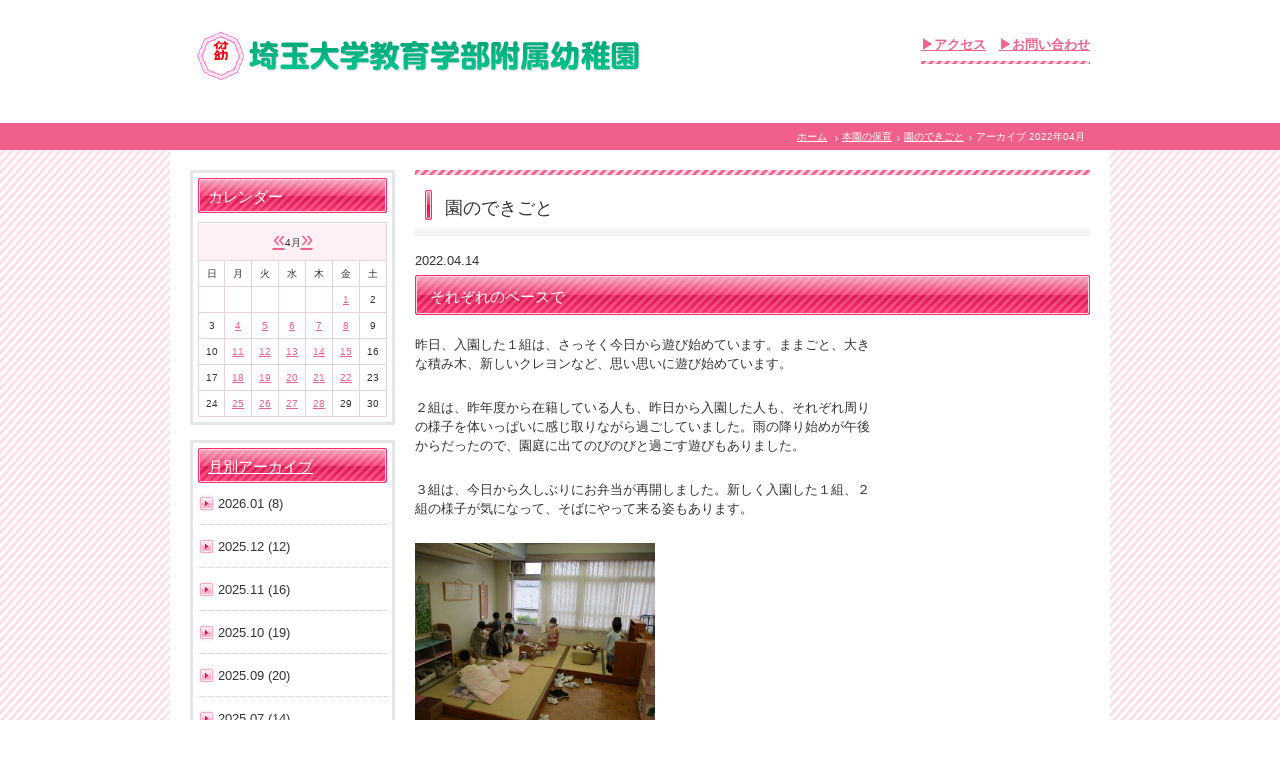

--- FILE ---
content_type: text/html;charset=UTF-8
request_url: http://www.kinder.edu.saitama-u.ac.jp/course/event/2022/04/page2/
body_size: 27650
content:
<!DOCTYPE html PUBLIC "-//W3C//DTD XHTML 1.0 Transitional//EN" "http://www.w3.org/TR/xhtml1/DTD/xhtml1-transitional.dtd">
<html xmlns="http://www.w3.org/1999/xhtml" xml:lang="ja" lang="ja">
<head>
<meta http-equiv="Content-Type" content="text/html; charset=UTF-8" />
<meta http-equiv="Content-Script-Type" content="text/javascript" />
<meta http-equiv="Content-Style-Type" content="text/css" />
<meta http-equiv="Cache-Control" content="no-cache" />
<meta http-equiv="Pragma" content="no-cache" />
<meta name="robots" content="INDEX,FOLLOW" />
<title>アーカイブ 2022年04月 | 園のできごと | 埼玉大学教育学部附属幼稚園</title>
<meta name="description" content="" />
<meta name="keywords" content="埼玉,埼玉大学.教育,幼稚園,附属,こども,入園" />
<link type="text/css" rel="stylesheet" href="../../../../../_templates/2column_type2_pink/css/style.css" />
<link type="text/css" rel="stylesheet" href="../../../../../_administrator/css/default/content_parts.css" />
<link href="../../../../../_administrator/css/lightbox.css" rel="stylesheet" type="text/css" media="screen" />
<script type="text/javascript" src="../../../../../_administrator/js/slibs.js"></script>
<script type="text/javascript" src="https://design.secure-cms.net/host/script/script5.js" integrity="sha384-wDZXZOZYlKSTi1fcGV6n7FzLHcpOG8wkYBRAFCA5PMT56QIw/r7/iyVfGcRim7TA" crossorigin="anonymous"></script>
<script type="text/javascript">jQuery.noConflict();</script>
<script type="text/javascript" src="../../../../../_administrator/js/common.js"></script>
<link href="../../../../../_administrator/css/lightbox_2.css" rel="stylesheet" type="text/css" media="screen" />
<link href="../../../../../_administrator/css/default/alert.css" rel="stylesheet" type="text/css" />
<link href="../../../../../_administrator/css/index.php?from=login" rel="stylesheet" type="text/css" />
<script type="text/javascript" defer="defer" async="async" src="../../../../../_administrator/js/llibs.js"></script>
<link href="../../../../../_templates/_modules/blog/css/blog-entry.css" rel="stylesheet" type="text/css" />
<link href="../../../../../_templates/_modules/blog/css/blog.css" rel="stylesheet" type="text/css" />
<link href="../../../../../_templates/_modules/blog_calendar/css/blog_calendar.css" rel="stylesheet" type="text/css" />
<link href="../../../../../_templates/_modules/blog_recent/css/blog_recent.css" rel="stylesheet" type="text/css" />
<link rel="shortcut icon" href="../../../../../favicon.ico?f=1768901342" type="image/vnd.microsoft.icon">
<link rel="icon" href="../../../../../favicon.ico?f=1768901342" type="image/vnd.microsoft.icon">
<link rel="alternate" type="application/rss+xml" title="園のできごと RSS 1.0" href="../../../../../course/event/feed/rss10/" />
<script>get_cookie_banner_settings();</script>
</head>
<body id="type2column">
<!-- ************************************************** id="header" [ ヘッダー ] ************************************************** -->
<div id="header">
<!-- class="wrapper" -->
<div class="wrapper clearfix  ">

<div class="box"><div class=" clearfix">
<div class="left">
<div id="logo">
<div><p><a href="../../../../../"><img src="../../../../../images/logo.png" width="450" height="68" alt="" /></a></p></div>
</div>

</div>
<div class="right">
<div>
<div><div>&nbsp;</div><h5><a href="../../../../../access/">▶アクセス</a>　<a href="../../../../../contact/">▶お問い合わせ</a></h5></div>
</div>
</div>
</div></div>
</div>
<!-- // class="wrapper" -->

</div>
<!-- ************************************************** // id="header" [ ヘッダー ] ************************************************** -->

<!-- id="topicpath" [ パンクズ ] -->
<div id="topicpath">
<ul>
<li id="topicpathFirst"><a href="../../../../../">ホーム</a></li>
<li><a href="../../../../../course/">本園の保育</a></li><li><a href="../../../../../course/event/">園のできごと</a></li><li>アーカイブ 2022年04月</li></ul>
</div>
<!-- // id="topicpath" [ パンクズ ] -->

<!-- ************************************************** id="container" [ コンテンツ領域 ]  ************************************************** -->
<div id="container" class="clearfix">

<!-- ************************************************** id="contents" [ コンテンツ領域02 ]  ************************************************** -->
<div id="contents">

<!-- id="center" -->
<div id="center">

<!-- id="upper" [ アッパーブロック（省略可能） ] -->
<div id="upper">
</div>
<!-- // id="upper" [ アッパーブロック（省略可能） ] -->

<!-- id="main" [ メインブロック（省略不可） ] -->
<div id="main">

<h1>園のできごと</h1>

<div class="entryBox">
<p class="topicDate" id="date-2022-04-14">2022.04.14</p>
<h2>それぞれのペースで</h2>

<div class="clearfix">
<div class="entryBody">
<div><p>昨日、入園した１組は、さっそく今日から遊び始めています。ままごと、大きな積み木、新しいクレヨンなど、思い思いに遊び始めています。</p>
<p>２組は、昨年度から在籍している人も、昨日から入園した人も、それぞれ周りの様子を体いっぱいに感じ取りながら過ごしていました。雨の降り始めが午後からだったので、園庭に出てのびのびと過ごす遊びもありました。</p>
<p>３組は、今日から久しぶりにお弁当が再開しました。新しく入園した１組、２組の様子が気になって、そばにやって来る姿もあります。</p>
<p><img src="../../../../../images/IMG_4681.jpg" width="240" height="180" alt="" />&nbsp;</p></div></div>
</div>

<div class="entryFooter">
<ul class="clearfix">
<li><a href="../../../../../course/event/2022/04/14097/">パーマリンク</a></li>
<li>by 埼玉大学教育学部附属幼稚園</li>
<li>at 15:25</li>
</ul>
</div>

</div><div class="entryBox">
<p class="topicDate" id="date-2022-04-13">2022.04.13</p>
<h2>入園式</h2>

<div class="clearfix">
<div class="entryBody">
<div>
<p>１組２０名と２組10名の新入園児を迎えました。汗ばむ陽気となる中、入園式を開くことができました。</p>
<p>すぐに遊びたい気持ちの人もたくさんいたようです。明日から、楽しく遊べる毎日を大切にしたいと思います。</p>
<p>入園おめでとうございます。</p>
<p><img src="../../../../../images/IMG_4676.JPG" width="240" height="180" alt="" /></p>
</div></div>
</div>

<div class="entryFooter">
<ul class="clearfix">
<li><a href="../../../../../course/event/2022/04/14096/">パーマリンク</a></li>
<li>by 埼玉大学教育学部附属幼稚園</li>
<li>at 14:45</li>
</ul>
</div>

</div><div class="entryBox">
<p class="topicDate" id="date-2022-04-12">2022.04.12</p>
<h2>ランドセルの１年生</h2>

<div class="clearfix">
<div class="entryBody">
<div><p>連日の暑さですが、汗をかきながらも、元気に走ったり、砂や土に触れたり、いろいろなごっこ遊びをしたりと、嬉しそうに過ごしています。気温と陽ざしのためか、今年は早くも、園庭のハナミズキが、よく咲いています。</p> <p>今日は、保育時間の後、３月に卒園したランドセル姿の小学１年生も、たくさん幼稚園に来てくれました。</p> <p>幼稚園時代とは、また違った表情でした。いつも幼稚園はみんなのことを応援しています。&nbsp;</p><p></p><p><img src="../../../../../images/IMG_4675.JPG" width="240" height="180" alt="" /></p></div></div>
</div>

<div class="entryFooter">
<ul class="clearfix">
<li><a href="../../../../../course/event/2022/04/14095/">パーマリンク</a></li>
<li>by 埼玉大学教育学部附属幼稚園</li>
<li>at 15:30</li>
</ul>
</div>

</div><div class="entryBox">
<p class="topicDate" id="date-2022-04-11">2022.04.11</p>
<h2>新しい環境の中で</h2>

<div class="clearfix">
<div class="entryBody">
<div><p>３組、２組に進級して２日目。それぞれ、どんなことをしようかと考えて過ごしているようです。</p>
<p>進級したら使おうと思っていた物や場所にどんどん触れていく人、じっくりと様子を見て思案している人、友達の遊びにヒントをもらって真似して始める人&hellip;、いろいろな姿があります。</p>
<p>新しい環境の中で、一人一人が感じていることを大切に見取りながら、過ごしていきたいと思います。</p>
<p><img src="../../../../../images/IMG_4666.jpg" width="240" height="180" alt="" /><img src="../../../../../images/IMG_4667.jpg" width="240" height="180" alt="" />&nbsp;</p></div></div>
</div>

<div class="entryFooter">
<ul class="clearfix">
<li><a href="../../../../../course/event/2022/04/14094/">パーマリンク</a></li>
<li>by 埼玉大学教育学部附属幼稚園</li>
<li>at 13:35</li>
</ul>
</div>

</div><div class="entryBox">
<p class="topicDate" id="date-2022-04-08">2022.04.08</p>
<h2>１学期始業式</h2>

<div class="clearfix">
<div class="entryBody">
<div><p>令和４年度の保育が始まりました。今日は、３組と進級した２組が登園し、始業式をしました。</p>
<p>それぞれ、ひとつ大きなクラスになったことの嬉しさを感じている様子があります。</p>
<p>ぽかぽかの陽気もあり、テラスや園庭でさっそく遊ぶ姿が見られ、とても嬉しく思います。</p>
<p><img src="../../../../../images/IMG_4662.JPG" width="240" height="180" alt="" /></p></div></div>
</div>

<div class="entryFooter">
<ul class="clearfix">
<li><a href="../../../../../course/event/2022/04/14093/">パーマリンク</a></li>
<li>by 埼玉大学教育学部附属幼稚園</li>
<li>at 16:15</li>
</ul>
</div>

</div><div class="entryBox">
<p class="topicDate" id="date-2022-04-07">2022.04.07</p>
<h2>何して　あそぼ</h2>

<div class="clearfix">
<div class="entryBody">
<div><p>園庭の草木に、いろいろな花が咲いています。葉も色々な形や大きさです。</p> <p></p> <p>花や葉を見つけると、何をして遊ぼうかとわくわくします。</p><p>明日から、１学期が始まります。</p> <p><img src="../../../../../images/IMG_4659.JPG" width="240" height="180" alt="" /><img src="../../../../../images/IMG_4660.JPG" width="240" height="180" alt="" /></p></div></div>
</div>

<div class="entryFooter">
<ul class="clearfix">
<li><a href="../../../../../course/event/2022/04/14092/">パーマリンク</a></li>
<li>by 埼玉大学教育学部附属幼稚園</li>
<li>at 14:25</li>
</ul>
</div>

</div><div class="entryBox">
<p class="topicDate" id="date-2022-04-06">2022.04.06</p>
<h2>新しいテラス</h2>

<div class="clearfix">
<div class="entryBody">
<div><p>春休みの期間を使って進めていたテラスの改修が、終わりました。耐久性のあるウッドデッキとなり、その分、保育室入る箇所の段差が解消されました。</p>
<p>テラスの改修に伴って、子どもたちの靴箱も新しいものになります。</p>
<p>これからも丁寧に、大切に、幼稚園で過ごしていきたいと思います。</p>
<p><img src="../../../../../images/IMG_4658.JPG" width="240" height="180" alt="" /></p></div></div>
</div>

<div class="entryFooter">
<ul class="clearfix">
<li><a href="../../../../../course/event/2022/04/14091/">パーマリンク</a></li>
<li>by 埼玉大学教育学部附属幼稚園</li>
<li>at 15:40</li>
</ul>
</div>

</div><div class="entryBox">
<p class="topicDate" id="date-2022-04-05">2022.04.05</p>
<h2>はじまりは　もうすぐ</h2>

<div class="clearfix">
<div class="entryBody">
<div><p>午前中は父母と教師の会（PTA）の監査が行われたり、新年度からの用品の配達や注文があったりと、この時期らしい幼稚園での活動が進んでいます。</p>
<p>数週間前に咲き誇っていたコブシは、新葉をつけています。子ども達が好きな色とりどりの花も、あちらこちらに咲いています。</p>
<p>あと３日で１学期の生活が始まります。幼稚園を開くことができること、子ども達が元気に登園してくれることを楽しみにしています。</p>
<p><img src="../../../../../images/IMG_4657.JPG" width="240" height="180" alt="" /></p></div></div>
</div>

<div class="entryFooter">
<ul class="clearfix">
<li><a href="../../../../../course/event/2022/04/14090/">パーマリンク</a></li>
<li>by 埼玉大学教育学部附属幼稚園</li>
<li>at 15:30</li>
</ul>
</div>

</div><div class="entryBox">
<p class="topicDate" id="date-2022-04-04">2022.04.04</p>
<h2>なまえ</h2>

<div class="clearfix">
<div class="entryBody">
<div><p>今日は、冬に戻ったかのような寒さと雨の一日でした。</p>
<p>進級や新入園にあたり、子どもたちを迎える準備の中では、いつも以上に子どもたちの名前を見たり、書いたりすることが多くあります。</p>
<p>一人一人の大切な名前を通して、もうすぐ始まる新しい年度の生活を楽しみにしているところです。</p>
<p><img src="../../../../../images/IMG_4656.JPG" width="240" height="180" alt="" /></p></div></div>
</div>

<div class="entryFooter">
<ul class="clearfix">
<li><a href="../../../../../course/event/2022/04/14089/">パーマリンク</a></li>
<li>by 埼玉大学教育学部附属幼稚園</li>
<li>at 15:25</li>
</ul>
</div>

</div><div class="entryBox">
<p class="topicDate" id="date-2022-04-01">2022.04.01</p>
<h2>令和４年度もよろしくお願いいたします</h2>

<div class="clearfix">
<div class="entryBody">
<div><p>昨夜からの雨で、いくぶん桜の花びらも散り始めましたが、だんだんと春の陽気が戻ってきました。</p>
<p>今日から、令和４年度が始まりました。幼稚園に関わる職員が集まり、今年の保育について確認することから始めました。</p>
<p>今年度もどうぞよろしくお願いいたします。</p>
<p><img src="../../../../../images/IMG_4655.JPG" width="240" height="180" alt="" />&nbsp;</p></div></div>
</div>

<div class="entryFooter">
<ul class="clearfix">
<li><a href="../../../../../course/event/2022/04/14088/">パーマリンク</a></li>
<li>by 埼玉大学教育学部附属幼稚園</li>
<li>at 16:30</li>
</ul>
</div>

</div>
<div class="textC"><a href="../../../../../course/event/2022/03/">&laquo; 2022年03月</a> | <a href="../../../../../course/event/">main</a> | <a href="../../../../../course/event/2022/05/">2022年05月 &raquo;</a></div>
</div>
<!-- // id="main" -->

<!-- id="bottom" -->
<div id="bottom">
</div>
<!-- // id="bottom" -->

</div>
<!-- // id="center" -->

<!-- id="opt -->
<div id="opt">
<div id="optTop">
<div id="optBottom" class="clearfix">

<!-- id="opt1" -->
<div id="opt1">
</div>
<!-- // id="opt1" -->

<!-- id="opt2" -->
<div id="opt2">
</div>
<!-- // id="opt2" -->
</div>
</div>
</div>
<!-- // id="opt" -->

</div>
<!-- ************************************************** // id="contents" [ コンテンツ領域02 ]  ************************************************** -->

<!-- ************************************************** id="side" [ サイドブロック ]  ************************************************** -->
<div id="side" class="  CMS_BLOCK_BOX CMS_BLOCK_NAME_RIGHT">

<div class="subBox" id="calenderBox">
<div class="subBoxTop">
<div class="subBoxBottom">
<h3>カレンダー</h3>
<table width="100%" class="calendar">

<tr><th align="center" colspan="7"><span class="prev"><a href="../../../../../course/event/2022/03/" title="">&laquo;</a></span>4月<span class="next"><a href="../../../../../course/event/2022/05/" title="">&raquo;</a></span>
</th></tr>
<tr class="week-label">
<td class="sun">日</td>
<td class="wday">月</td>
<td class="wday">火</td>
<td class="wday">水</td>
<td class="wday">木</td>
<td class="wday">金</td>
<td class="sat">土</td>
</tr>

<tr><td>&nbsp;</td><td>&nbsp;</td><td>&nbsp;</td><td>&nbsp;</td><td>&nbsp;</td><td class="weekday"><a href="../../../../../course/event/2022/04/page2/#date-2022-04-01">1</a></td>
<td class="sat">2</td>
</tr>
<tr><td class="sun">3</td>
<td class="weekday"><a href="../../../../../course/event/2022/04/page2/#date-2022-04-04">4</a></td>
<td class="weekday"><a href="../../../../../course/event/2022/04/page2/#date-2022-04-05">5</a></td>
<td class="weekday"><a href="../../../../../course/event/2022/04/page2/#date-2022-04-06">6</a></td>
<td class="weekday"><a href="../../../../../course/event/2022/04/page2/#date-2022-04-07">7</a></td>
<td class="weekday"><a href="../../../../../course/event/2022/04/page2/#date-2022-04-08">8</a></td>
<td class="sat">9</td>
</tr>
<tr><td class="sun">10</td>
<td class="weekday"><a href="../../../../../course/event/2022/04/page2/#date-2022-04-11">11</a></td>
<td class="weekday"><a href="../../../../../course/event/2022/04/page2/#date-2022-04-12">12</a></td>
<td class="weekday"><a href="../../../../../course/event/2022/04/page2/#date-2022-04-13">13</a></td>
<td class="weekday"><a href="../../../../../course/event/2022/04/page2/#date-2022-04-14">14</a></td>
<td class="weekday"><a href="../../../../../course/event/2022/04/#date-2022-04-15">15</a></td>
<td class="sat">16</td>
</tr>
<tr><td class="sun">17</td>
<td class="weekday"><a href="../../../../../course/event/2022/04/#date-2022-04-18">18</a></td>
<td class="weekday"><a href="../../../../../course/event/2022/04/#date-2022-04-19">19</a></td>
<td class="weekday"><a href="../../../../../course/event/2022/04/#date-2022-04-20">20</a></td>
<td class="weekday"><a href="../../../../../course/event/2022/04/#date-2022-04-21">21</a></td>
<td class="weekday"><a href="../../../../../course/event/2022/04/#date-2022-04-22">22</a></td>
<td class="sat">23</td>
</tr>
<tr><td class="sun">24</td>
<td class="weekday"><a href="../../../../../course/event/2022/04/#date-2022-04-25">25</a></td>
<td class="weekday"><a href="../../../../../course/event/2022/04/#date-2022-04-26">26</a></td>
<td class="weekday"><a href="../../../../../course/event/2022/04/#date-2022-04-27">27</a></td>
<td class="weekday"><a href="../../../../../course/event/2022/04/#date-2022-04-28">28</a></td>
<td class="weekday holiday">29</td>
<td class="sat">30</td>
</tr>
</table>
</div>
</div>
</div>

<div class="subBox">
<div class="subBoxTop">
<div class="subBoxBottom">
<h3><a href="../../../../../course/event/archives">月別アーカイブ</a></h3>
<ul>
<li><a href="../../../../../course/event/2026/01/">2026.01 (8)</a></li><li><a href="../../../../../course/event/2025/12/">2025.12 (12)</a></li><li><a href="../../../../../course/event/2025/11/">2025.11 (16)</a></li><li><a href="../../../../../course/event/2025/10/">2025.10 (19)</a></li><li><a href="../../../../../course/event/2025/09/">2025.09 (20)</a></li><li><a href="../../../../../course/event/2025/07/">2025.07 (14)</a></li><li><a href="../../../../../course/event/2025/06/">2025.06 (20)</a></li><li><a href="../../../../../course/event/2025/05/">2025.05 (20)</a></li><li><a href="../../../../../course/event/2025/04/">2025.04 (17)</a></li><li><a href="../../../../../course/event/2025/03/">2025.03 (14)</a></li><li><a href="../../../../../course/event/2025/02/">2025.02 (18)</a></li><li><a href="../../../../../course/event/2025/01/">2025.01 (17)</a></li><li><a href="../../../../../course/event/2024/12/">2024.12 (12)</a></li><li><a href="../../../../../course/event/2024/11/">2024.11 (18)</a></li><li><a href="../../../../../course/event/2024/10/">2024.10 (21)</a></li><li><a href="../../../../../course/event/2024/09/">2024.09 (19)</a></li><li><a href="../../../../../course/event/2024/08/">2024.08 (1)</a></li><li><a href="../../../../../course/event/2024/07/">2024.07 (15)</a></li><li><a href="../../../../../course/event/2024/06/">2024.06 (19)</a></li><li><a href="../../../../../course/event/2024/05/">2024.05 (21)</a></li><li><a href="../../../../../course/event/2024/04/">2024.04 (17)</a></li><li><a href="../../../../../course/event/2024/03/">2024.03 (15)</a></li><li><a href="../../../../../course/event/2024/02/">2024.02 (19)</a></li><li><a href="../../../../../course/event/2024/01/">2024.01 (17)</a></li><li><a href="../../../../../course/event/2023/12/">2023.12 (11)</a></li><li><a href="../../../../../course/event/2023/11/">2023.11 (18)</a></li><li><a href="../../../../../course/event/2023/10/">2023.10 (21)</a></li><li><a href="../../../../../course/event/2023/09/">2023.09 (20)</a></li><li><a href="../../../../../course/event/2023/08/">2023.08 (1)</a></li><li><a href="../../../../../course/event/2023/07/">2023.07 (15)</a></li><li><a href="../../../../../course/event/2023/06/">2023.06 (21)</a></li><li><a href="../../../../../course/event/2023/05/">2023.05 (20)</a></li><li><a href="../../../../../course/event/2023/04/">2023.04 (20)</a></li><li><a href="../../../../../course/event/2023/03/">2023.03 (20)</a></li><li><a href="../../../../../course/event/2023/02/">2023.02 (19)</a></li><li><a href="../../../../../course/event/2023/01/">2023.01 (19)</a></li><li><a href="../../../../../course/event/2022/12/">2022.12 (12)</a></li><li><a href="../../../../../course/event/2022/11/">2022.11 (19)</a></li><li><a href="../../../../../course/event/2022/10/">2022.10 (20)</a></li><li><a href="../../../../../course/event/2022/09/">2022.09 (20)</a></li><li><a href="../../../../../course/event/2022/08/">2022.08 (5)</a></li><li><a href="../../../../../course/event/2022/07/">2022.07 (18)</a></li><li><a href="../../../../../course/event/2022/06/">2022.06 (22)</a></li><li><a href="../../../../../course/event/2022/05/">2022.05 (19)</a></li><li><a href="../../../../../course/event/2022/04/">2022.04 (20)</a></li><li><a href="../../../../../course/event/2022/03/">2022.03 (22)</a></li><li><a href="../../../../../course/event/2022/02/">2022.02 (17)</a></li><li><a href="../../../../../course/event/2022/01/">2022.01 (17)</a></li><li><a href="../../../../../course/event/2021/12/">2021.12 (11)</a></li><li><a href="../../../../../course/event/2021/11/">2021.11 (20)</a></li><li><a href="../../../../../course/event/2021/10/">2021.10 (21)</a></li><li><a href="../../../../../course/event/2021/09/">2021.09 (20)</a></li><li><a href="../../../../../course/event/2021/08/">2021.08 (7)</a></li><li><a href="../../../../../course/event/2021/07/">2021.07 (19)</a></li><li><a href="../../../../../course/event/2021/06/">2021.06 (22)</a></li><li><a href="../../../../../course/event/2021/05/">2021.05 (17)</a></li><li><a href="../../../../../course/event/2021/04/">2021.04 (21)</a></li><li><a href="../../../../../course/event/2021/03/">2021.03 (5)</a></li><li><a href="../../../../../course/event/2021/02/">2021.02 (2)</a></li><li><a href="../../../../../course/event/2021/01/">2021.01 (2)</a></li><li><a href="../../../../../course/event/2020/12/">2020.12 (2)</a></li><li><a href="../../../../../course/event/2020/11/">2020.11 (3)</a></li><li><a href="../../../../../course/event/2020/10/">2020.10 (3)</a></li><li><a href="../../../../../course/event/2020/09/">2020.09 (4)</a></li><li><a href="../../../../../course/event/2020/08/">2020.08 (1)</a></li><li><a href="../../../../../course/event/2020/07/">2020.07 (2)</a></li><li><a href="../../../../../course/event/2020/06/">2020.06 (4)</a></li><li><a href="../../../../../course/event/2020/04/">2020.04 (1)</a></li><li><a href="../../../../../course/event/2018/03/">2018.03 (1)</a></li><li><a href="../../../../../course/event/2017/03/">2017.03 (1)</a></li><li><a href="../../../../../course/event/2016/03/">2016.03 (1)</a></li><li><a href="../../../../../course/event/2015/03/">2015.03 (1)</a></li><li><a href="../../../../../course/event/2014/03/">2014.03 (1)</a></li></ul>
</div>
</div>
</div>

<div class="subBox">
<div class="subBoxTop">
<div class="subBoxBottom">
<h3>カテゴリー一覧</h3>
<ul>
<li><a href="../../../../../course/event/category/28469/">壁面装飾 (5)</a></li></ul>
</div>
</div>
</div>

<div class="subBox">
<div class="subBoxTop">
<div class="subBoxBottom">
<h3>最近のエントリー</h3>
<ul>
<li><a href="../../../../../course/event/2026/01/14848/">保育参加（３組）</a></li><li><a href="../../../../../course/event/2026/01/14847/">小学生と久しぶりに</a></li><li><a href="../../../../../course/event/2026/01/14846/">冬の味覚</a></li><li><a href="../../../../../course/event/2026/01/14845/">お正月にちなんだ遊び</a></li><li><a href="../../../../../course/event/2026/01/14844/">こども会（新年）</a></li><li><a href="../../../../../course/event/2026/01/14843/">寄り合って</a></li><li><a href="../../../../../course/event/2026/01/14842/">冬のたのしみ</a></li><li><a href="../../../../../course/event/2026/01/14841/">本年もどうぞよろしくお願いいたします</a></li><li><a href="../../../../../course/event/2025/12/14840/">12月のこども会</a></li><li><a href="../../../../../course/event/2025/12/14839/">季節の話題</a></li></ul>
</div>
</div>
</div>

<div class="subBox">
<div class="subBoxTop">
<div class="subBoxBottom">
<h3>フィード</h3>
<ul>
<li><a href="../../../../../course/event/feed/rss10/">RSS</a></li>
</ul>
</div>
</div>
</div>


</div>
<!-- ************************************************** // id="side" [ サイドブロック ]  ************************************************** -->

</div>
<!-- ************************************************** // id="container" [ コンテンツ領域 ]  ************************************************** -->

<!-- ************************************************** id="footer"[ フッターブロック ]  ************************************************** -->
<div id="footer">
<div class="pageTop"><a href="#"><img src="../../../../../_templates/2column_type2_pink/images/common/bu_pagetop.gif" width="90" height="16" alt="ページの先頭へ" /></a></div>
<div id="footerBox" class="clearfix  ">


<div class="footerNavi">
<ul class="clearfix"><!--
--><li>
<a class="menu" href="../../../../../guide/" target="_self">附属幼稚園の紹介</a></li><li>
<a class="menu menu-selected" href="../../../../../course/" target="_self">本園の保育</a></li><li>
<a class="menu" href="../../../../../surroundings/" target="_self">幼稚園の環境</a></li><li>
<a class="menu" href="../../../../../admission/" target="_self">入園をお考えの方へ</a></li><li>
<a class="menu" href="../../../../../message/" target="_self">そつえんしたみなさんへ</a></li><li>
<a class="menu" href="../../../../../topics/" target="_self">お知らせ</a></li><li>
<a class="menu" href="../../../../../rink/" target="_self">リンク</a></li><!--
--></ul>
</div><address><span>Copyright (C) 埼玉大学教育学部附属幼稚園 All Rights Reserved.</span></address>

</div>
</div>
<!-- ************************************************** // id="footer"[ フッターブロック ]  ************************************************** -->

<div id="published" style="display:none">&nbsp;</div></body>
</html>


--- FILE ---
content_type: text/html; charset=UTF-8
request_url: http://www.kinder.edu.saitama-u.ac.jp/index.php?a=free_page/get_cookie_policy_setting/
body_size: 1534
content:
[{"site_path":"","cms_rev_no":"-1","site_title":"\u57fc\u7389\u5927\u5b66\u6559\u80b2\u5b66\u90e8\u9644\u5c5e\u5e7c\u7a1a\u5712","description":"","keyword":"\u57fc\u7389,\u57fc\u7389\u5927\u5b66.\u6559\u80b2,\u5e7c\u7a1a\u5712,\u9644\u5c5e,\u3053\u3069\u3082,\u5165\u5712","site_mail":"takesawa-naoto@crossface.co.jp","copyright":"Copyright (C) \u57fc\u7389\u5927\u5b66\u6559\u80b2\u5b66\u90e8\u9644\u5c5e\u5e7c\u7a1a\u5712 All Rights Reserved.","cms_language":"ja","cookie_consent_popup_flag":"0","cookie_consent_message":"","site_close_image":"","site_close_message":"","site_auto_backup":"0","site_auto_backup_limit":"4","tellink":"0","site_jquery_ver":"","site_jqueryui_ver":"","site_bootstrap_ver":"","site_jquery_autoloading":"1","_path":"","rev_no":"-1","_title":"\u57fc\u7389\u5927\u5b66\u6559\u80b2\u5b66\u90e8\u9644\u5c5e\u5e7c\u7a1a\u5712","ription":"","ord":"\u57fc\u7389,\u57fc\u7389\u5927\u5b66.\u6559\u80b2,\u5e7c\u7a1a\u5712,\u9644\u5c5e,\u3053\u3069\u3082,\u5165\u5712","_mail":"takesawa-naoto@crossface.co.jp","right":"Copyright (C) \u57fc\u7389\u5927\u5b66\u6559\u80b2\u5b66\u90e8\u9644\u5c5e\u5e7c\u7a1a\u5712 All Rights Reserved.","language":"ja","ie_consent_popup_flag":"0","ie_consent_message":"","_close_image":"","_close_message":"","_auto_backup":"0","_auto_backup_limit":"4","ink":"0","_jquery_ver":"","_jqueryui_ver":"","_bootstrap_ver":"","_jquery_autoloading":"1"}]

--- FILE ---
content_type: text/css
request_url: http://www.kinder.edu.saitama-u.ac.jp/_templates/2column_type2_pink/css/style.css
body_size: 180
content:
@charset "utf-8";

@import url("reset.css");
@import url("base.css");
@import url("parts.css");
@import url("menu.css");
@import url("ec.css");
@import url("editor.css");

--- FILE ---
content_type: text/css
request_url: http://www.kinder.edu.saitama-u.ac.jp/_templates/2column_type2_pink/css/base.css
body_size: 26068
content:
@charset "utf-8";

/* ---------------------------------------------------------------------------------------- 

	1-1.Yahoo UI Library Fonts CSS
	http://developer.yahoo.com/yui/fonts/
	*Copyright (c) 2006, Yahoo! Inc. All rights reserved.
	*http://developer.yahoo.com/yui/license.txt

	Font-size Adjustment
	
	77% = 10px	|	122% = 16px	|	167% = 22px	
	85% = 11px	|	129% = 17px	|	174% = 23px
	92% = 12px	|	136% = 18px	|	182% = 24px
	100% = 13px	|	144% = 19px	|	189% = 25px
	107% = 14px	|	152% = 20px	|	197% = 26px
	114% = 15px	|	159% = 21px	|

---------------------------------------------------------------------------------------- */

body {
	background: url(../images/common/body_bg.jpg) repeat 0 0;
	font-size: 13px; /* モダンブラウザ向け */
	*font-size: small; /* IE 7向け */
	*font: x-small; /* IE 6以下 */
	color: #333;
	font-family: Verdana, "ＭＳ Ｐゴシック", "ヒラギノ角ゴ Pro W3", Arial, Helvetica, sans-serif;
}

.wrapper {
	overflow: hidden;
	margin: 0 auto;
	width: 900px;
}

 
/* id="header" [ヘッダー]
---------------------------------------------------------------------------------------- */  

#header {
	padding: 20px 0 0;
	background: #fff url(../images/common/header_bg.jpg) repeat-x left bottom;
}

#logo {
	padding: 0 0 10px;
	font-size: 152%;
}

#logo p {
	margin: 0;
}

#logo a {
	color: #333;
	text-decoration: none;
}

#siteDesc {
	font-size: 77%;
}


/* 検索ボックス
-------------------------------------------- */

.searchBox {
	width: 280px;
	margin-bottom: 20px;
	padding-top: 25px;
}

input.searchText {
	float: left;
	width: 191px !important;
	width /**/: 203px;
	height: 25px !important;
	height /**/: 32px;
	margin: 2px 4px 0 0;
	padding: 5px 5px 0;
	border: 1px solid #eaeaea;
	color: #333;
	vertical-align: middle;
}

#opt2 input.searchText {
	width: 157px !important;
	width /**/: 169px;
}

.buForm {
	overflow: hidden;
	cursor: pointer;
	float: left;
	width: 72px;
	height : 36px;
	background: url(../images/common/bu_search.jpg) no-repeat left top;
	border: none;
	vertical-align: middle;
}


/* id="container" [コンテンツ]
---------------------------------------------------------------------------------------- */

#container {
	width: 900px !important;
	width /**/: 940px;
	margin: 0 auto;
	padding: 20px;
	background: #fff;
}


/* id="contents" [コンテンツ]
---------------------------------------------------------------------------------------- */

#contents {
	float: right;
	width: 675px;
}


/* id="main" [コンテンツのセンター内の中部]
---------------------------------------------------------------------------------------- */

#main {
	margin: 0 0 25px;
	background: #fff;
}


/* font
-------------------------------------------- */

a {
	color: #ec638c;
}

a:hover {
	color: #ff9900;
}

p {
	margin: 0 0 25px;
	line-height: 1.5;
}


/* h[x}
-------------------------------------------- */

h1 {
	height: 40px !important;
	height /**/: 66px;
	margin: 0 0 15px;
	padding: 26px 0 0 30px;
	background: url(../images/common/h1_bg.jpg) no-repeat 0 0;
	font-size: 136%;
}

h2 {
	margin: 0 0 15px;
	padding: 13px 15px;
	background: url(../images/common/h2_bg.jpg) no-repeat 0 0;
	color: #fff;
	font-size: 114%;
}

#header h2 {
	background: url(../images/common/h2_header_bg.jpg) no-repeat 0 0;
}

#footer h2 {
	background: url(../images/common/h2_footer_bg.jpg) no-repeat 0 0;
}

#side .subBox h2,
#right .subBox h2 {
	margin: 0 0 5px;
	padding: 10px;
	background: url(../images/side/h2_side_bg.jpg) no-repeat 0 0;
	color: #333;
}

#opt1 h2 {
	margin: 0 0 10px;
	padding: 10px;
	background: url(../images/common/h2_opt1_bg.jpg) no-repeat 0 0;
	color: #fff;
}

#opt2 h2 {
	margin: 0 0 10px;
	padding: 10px;
	background: url(../images/common/h2_opt2_bg.jpg) no-repeat 0 0;
	color: #fff;
}

h2 a { color: #fff;}

h2 a:hover { color: #ff9900;}

h3 {
	margin: 0 0 15px;
	padding: 13px 15px;
	background: url(../images/common/h3_bg.jpg) no-repeat 0 0;
	font-size: 114%;
}

#header h3 {
	background: url(../images/common/h3_header_bg.jpg) no-repeat 0 0;
}

#footer h3 {
	background: url(../images/common/h3_footer_bg.jpg) no-repeat 0 0;
}

#side .subBox h3 {
	margin: 0 0 5px;
	padding: 10px;
	background: url(../images/side/h3_side_bg.jpg) no-repeat 0 0;
	color: #fff;
}

#opt1 h3 {
	margin: 0 0 10px;
	padding: 10px;
	background: url(../images/common/h3_opt1_bg.jpg) no-repeat 0 0;
}

#opt2 h3 {
	margin: 0 0 10px;
	padding: 10px;
	background: url(../images/common/h3_opt2_bg.jpg) no-repeat 0 0;
}

#side .subBox h3 a {
	color: #fff;
}

#side .subBox h3 a:hover {
	text-decoration: none;
	color: #fff;
}

h4 {
	margin: 0 0 15px;
	padding: 5px 0 5px 15px;
	background: url(../images/common/h4_bg.gif) repeat-y left top;
	line-height: 1.5;
	font-weight: bold;
}

h5 {
	margin: 0 0 15px;
	padding: 0 0 10px;
	background: url(../images/common/h5_bg.gif) repeat-x left bottom;
	line-height: 1.5;
	font-weight: bold;
}

h6 {
	margin: 0 0 15px;
	padding: 0 0 10px;
	background: url(../images/common/h6_bg.gif) no-repeat left bottom;
	line-height: 1.5;
	font-weight: bold;
}


/* ul
-------------------------------------------- */

ul, ol {
	margin: 0 0 25px;
}

ul li {
	padding: 0 0 0 15px;
	background: url(../images/common/arrow01.jpg) no-repeat 0 5px;
}

li {
	line-height: 1.5;
}


/* float
-------------------------------------------- */

.left { float: left;}
.right { float: right;}


/* text
-------------------------------------------- */

.textC { text-align: center;}
.textR { text-align: right;}


/* margin
-------------------------------------------- */

.marB5 { margin-bottom: 5px !important;}
.marB15 { margin-bottom: 15px !important;}


/* パンクズ
-------------------------------------------- */

#topicpath {
	background: #f1608d;
	font-size: 77%;
	text-align: right;
}

#topicpath ul {
	width: 900px;
	margin: 0 auto;
	padding: 8px 0;
}

#topicpath ul li {
	display: inline;
	padding: 0 5px 0 7px;
	background: url(../images/common/topicpath_li.gif) no-repeat left 5px;
	line-height: 1;
	color: #fff;
}

#topicpath ul li#topicpathFirst {
	background: none;
}

#topicpath ul li a {
	color: #fff;
}

#topicpath ul li div {
	display: inline;
}


/* box
-------------------------------------------- */

.box { overflow: hidden; margin: 0 0 25px;}

.box100 { width: 100px;}
.box200 { width: 200px;}
.box215 { width: 215px;}
.box280 { width: 280px;}
.box460 { width: 460px;}
.box500 { width: 500px;}
.box550 { width: 550px;}
.box600 { width: 600px;}


/* お問い合わせ
-------------------------------------------- */

.mailform {
	margin-bottom: 25px;
}

#mailForm {
	margin-top: 15px;
}

#mailForm table tr td input,
#mailForm table tr td textarea {
	margin-bottom: 5px;
	padding: 5px;
	border: 1px solid #ccc;
	color: #333;
	vertical-align: middle;
}

.errorMessage { margin-top: 5px; color: #ff0000;}

.buBox { text-align: center;}

.buBox img,
.buBox input {
	vertical-align: bottom;
}

.buBox img {
	cursor: pointer;
}

.infoMessage { color: #999;}

.formConfiBu {
	height : 56px;
	width: 138px;
	padding: 56px 0 0 0;
	border: none;
	background: url(../images/common/bu_confi.jpg) no-repeat 0 0;
	cursor: pointer;
}

.formConfirm .pageLink ul {
	margin: 0 auto;
    width: 290px;
}

.formConfirm .pageLink ul li.returnBu {
	float: left;	
	padding-top: 20px;
}

.returnBu a {
	overflow: hidden;
	display: block;
	height: 0 !important;
	height /**/: 36px;
	width: 72px;
	padding: 36px 0 0 0;
	background: url(../images/common/bu_prev.jpg) no-repeat 0 0;
}
.formSendBu {
	height : 56px;
	width: 138px;
	padding: 56px 0 0 0;
	border: none;
	background: url(../images/common/bu_send.jpg) no-repeat 0 0;
	cursor: pointer;
}


/* ブログ　ページ
-------------------------------------------- */

.boxBlog { margin: 0 0 30px;}


/* エントリーヘッダー
-------------------------------------------- */

p.topicDate {
	margin: 0 0 5px;
}

.entryBody {
	float: left;
	width: 460px;
	margin-bottom: 25px;
}


/* エントリーカテゴリー
-------------------------------------------- */

.entryCategory {
	float: right;
	width: 178px !important;
	width /**/: 200px;
	margin-bottom: 25px;
	padding: 10px;
	border: 3px solid #e6e6e6;
}

.entryCategory ul {
	margin: 0;
}

.entryCategory ul li {
	margin-bottom: 10px;
	padding: 0;
	background: url(../images/common/line_bot.gif) repeat-x left bottom;
}

.entryCategory ul li a {
	display: block;
	width: 158px !important;
	width /**/: 178px;
	margin: 0 0 10px;
	padding: 0 0 5px 20px;
	background: url(../images/common/arrow02.jpg) no-repeat 0 1px;
	line-height: 1.5;
	text-decoration: none;
}


/* エントリーフッター
-------------------------------------------- */

.entryFooter ul {
	border-top: 1px solid #e6e6e6;
	border-bottom: 1px solid #e6e6e6;
	border-left: 1px solid #e6e6e6;
}

.entryFooter ul li {
	float: left;
	padding: 10px 15px;
	background: none;
	border-right: 1px solid #e6e6e6;
}

.entryFooter ul li a {
	text-decoration: none;
}


/* トラックバック
-------------------------------------------- */

.trackUrl input {
	width: 390px !important;
	width /**/: 400px;
	padding: 5px;
	border: 1px solid #eaeaea;
	color: #333;
	vertical-align: middle;
}

.commentBox h5 {
	margin: 0 0 5px;
	padding: 0;
	background: none;
}


/* コメント
-------------------------------------------- */

.commentBox {
	margin-bottom: 20px;
}

.commentTop {
	background: #e6e6e6 url(../images/blog/comment_top.jpg) no-repeat left top;
}

.commentBottom {
	background: url(../images/blog/comment_bottom.jpg) no-repeat left bottom;
	padding: 20px;
}

.commentBottom p { margin: 0;}

.commentUser {
	padding: 10px 0 0 25px;
	background: url(../images/blog/comment_user.jpg) no-repeat 10px top;
}

.commentUser ul {
	margin: 0;
}

.commentUser ul li {
	margin: 0;
	padding-right: 20px;
	float: left;
}


/* コメントフォーム

-------------------------------------------- */

.commentForm table tr td {
}

.commentForm table tr td input,
.commentForm table tr td textarea {
	width: 390px !important;
	width /**/: 400px;
	padding: 5px;
	border: 1px solid #eaeaea;
	color: #333;
}


/* ブログ　アーカイブ
-------------------------------------------- */

.blogArchiveList dt {
	line-height: 1.5;
}

.blogArchiveList dd {
	margin: -1.5em 0 10px 0;
	padding: 0 0 10px 7em;
	background: url(../images/common/line_bot.gif) repeat-x left bottom;
	line-height: 1.5;
}

.blogArchiveList dd a {
	padding-left: 20px;
	background: url(../images/common/arrow02.jpg) no-repeat 0 -1px;
	text-decoration: none;
}


/* アルバム
-------------------------------------------- */

#sl0base { background: #e6e6e6 !important;}
#sl0slider { background: #1d1d1d !important;}


/* トピックス　モジュール
-------------------------------------------- */

.topicsBox { margin: 0 0 30px;}


/* 営業カレンダーモジュール
-------------------------------------------- */

#businessCalendar h2 {
	margin-bottom: 5px;
}

#businessCalendar table { margin: 0 0 10px;}

#businessCalendar table th,
#businessCalendar table td {
	padding: 5px 0;
	text-align: center;
	font-size: 77%;
}

#businessCalendar table td.closed {
	background-color: #d3d3d3;
	color: #fff;
}

#businessCalendar .info {
	margin-bottom: 5px;
}


/* table
-------------------------------------------- */

table {
	width: 100%;
	margin-bottom: 20px;
	border-top: 1px solid #edd1d9;
	border-left: 1px solid #edd1d9;
}

table th,
table td {
	padding: 10px;
	border-right: 1px solid #edd1d9;
	border-bottom: 1px solid #edd1d9;
	vertical-align: top;
	line-height: 1.5;
}

table th {
	background: url(../images/common/th_bg.gif) no-repeat 0 0;
	font-weight: normal;
}


/* よくある質問
-------------------------------------------- */

.qaList {
	margin-bottom: 20px;
	padding: 10px;
	border: 2px solid #edd1d9;
}

.qaList dl dt {
	background: url(../images/common/line_bot.gif) repeat-x left bottom;
}

.qaList dl dt span {
	display: block;
	width: 613px !important;
	width /**/: 651px;
	margin: 0 0 10px;
	padding: 5px 0 12px 38px;
	background: url(../images/common/faq_q.jpg) no-repeat 5px 0;
	line-height: 1.5;
}

.qaList dl dd {
	margin: 0;
	padding: 5px 0 5px 38px;
	background: url(../images/common/faq_a.jpg) no-repeat 5px 0;
	line-height: 1.5;
}


/* リンクと説明
-------------------------------------------- */

.explanList {
	margin-bottom: 20px;
	padding: 10px;
	border: 2px solid #edd1d9;
}

.explanList dl dt {
	background: url(../images/common/line_bot.gif) repeat-x left bottom;
}

.explanList dl dt a {
	display: block;
	width: 613px !important;
	width /**/: 651px;
	margin: 0 0 10px;
	padding: 2px 0 10px 20px;
	background: url(../images/common/arrow02.jpg) no-repeat 0 3px;
	line-height: 1.5;
	text-decoration: none;
}

.explanList dl dd {
	line-height: 1.5;
}


/* 画像3列
-------------------------------------------- */

.photoList div.box215 {
	float: left;
	margin: 0 15px 0 0;
}

.photoList div.photoLiLast{
	margin: 0;
}

.photoList img {
	margin: 0 0 10px;
}


/* id="opt"
---------------------------------------------------------------------------------------- */

#opt {
	margin-top: 15px;
	background: url(../images/top/opt_middle.jpg) repeat-y 0 0;
}

#optTop {
	background: url(../images/top/opt_top.jpg) no-repeat 0 0;
}

#optBottom {
	padding: 10px;
	background: url(../images/top/opt_bottom.jpg) no-repeat 0 bottom;
}


/* id="opt1" [コンテンツのセンター内の下部]
---------------------------------------------------------------------------------------- */

#opt1 {
	float: left;
	width: 390px;
}


/* トピックス　モジュール
-------------------------------------------- */

.newsBox {
	margin-bottom: 25px;
}

#opt1 .newsBox,
#opt2 .newsBox {
	margin-bottom: 15px;
}

#opt1 .newsBox h2,
#opt2 .newsBox h2 {
	padding: 0;
	background: none;
}

#opt1 .eventDigest h3 {
	background: url(../images/common/h2_opt1_bg.jpg) no-repeat 0 0;
	color: #fff;
}

#opt2 .eventDigest h3 {
	background: url(../images/common/h2_opt2_bg.jpg) no-repeat 0 0;
	color: #fff;
}

.topicList {
	margin-bottom: 10px;
	padding-bottom: 10px;
	background: url(../images/common/line_bot.gif) repeat-x left bottom;
}

.topicList p {
	margin: 0 0 5px;
}

#opt1 .topicList h3,
#opt2 .topicList h3,
#side .topicList h3,
#right .topicList h3,
#upper .topicList h3,
#main .topicList h3,
#bottom .topicList h3 {
	margin-bottom: 5px;
	padding: 0;
	background: none;
	font-size: 100%;
}

.eventDigest .topicList h3 {
	margin-bottom: 0 !important;
}

.topicList h3 a {
	display: block;
	padding: 2px 0 2px 20px;
	background: url(../images/common/arrow02.jpg) no-repeat 0 3px;
	text-decoration: none;
	line-height: 1.5;
}

#opt1 .topicList h3 a {
	width: 260px !important;
	width /**/: 280px;
}

#opt2 .topicList h3 a {
	width: 225px !important;
	width /**/: 245px;
}

.topicsBox .topicList h3 a {
	width: 530px !important;
	width /**/: 550px;
}

.eventDigest .topicList h4 {
	margin-bottom: 0 !important;
	padding: 2px 0 2px 20px;
	background: url(../images/common/arrow02.jpg) no-repeat 0 3px;
	font-weight: normal;
}

.eventDigest .topicList h4 a {
    text-decoration: none;
    color: #333;
}

.eventDigest .topicList h4 a:hover {
    color: #fdcf87;
}


/* id="opt2" [コンテンツのセンター内の下部]
---------------------------------------------------------------------------------------- */

#opt2 {
	float: right;
	width: 245px;
}


/* ブログ　モジュール
-------------------------------------------- */

.blogBox {
	margin-bottom: 25px;
}

#opt1 .blogBox,
#opt2 .blogBox {
	margin-bottom: 15px;
}

#opt1 .blogBox h2,
#opt2 .blogBox h2 {
	padding: 0;
	background: none;
}

.blogList dl dt {
	margin-bottom: 2px;
}

.blogList dl dd {
	margin-bottom: 10px;
	padding-bottom: 10px;
	background: url(../images/common/line_bot.gif) repeat-x left bottom;
}

.blogList dl dd a {
	display: block;
	width: 225px !important;
	width /**/: 245px;
	padding: 2px 0 2px 20px;
	background: url(../images/common/arrow02.jpg) no-repeat 0 3px;
	text-decoration: none;
	line-height: 1.5;
}


/* side [コンテンツのサイド（左）]
---------------------------------------------------------------------------------------- */

#side {
	float: left;
	width: 205px;
	margin-bottom: 15px;
	background: #fff;
}

.subBox {
	margin: 0 0 15px;
	background: url(../images/side/subbox_middle.jpg) repeat-y 0 0;
}

.subBoxTop {
	background: url(../images/side/subbox_top.jpg) no-repeat 0 0;
}

.subBoxBottom {
	height: 100%;
	padding: 8px;
	background: url(../images/side/subbox_bottom.jpg) no-repeat 0 bottom;
}

.subBoxBottom .box {
	overflow: hidden;
	margin: 0;
}

#side .subBox h3 {
	margin: 0 0 5px;
	padding: 10px;
	background: url(../images/side/h3_side_bg.jpg) no-repeat 0 0;
	color: #fff;
}

#side .subBox h3 a {
	color: #fff;
}

#side .subBox h3 a:hover {
	text-decoration: none;
	color: #fff;
}

#side .subBox ul { margin: 0;}

#side .subBox ul li {
	margin: 0 0 10px;
	padding: 0 0 10px 0;
	background: url(../images/common/line_bot.gif) repeat-x left bottom;
}


/* ブログ　モジュール
-------------------------------------------- */

#calenderBox table { margin: 0;}

#calenderBox table th,
#calenderBox table td {
	padding: 5px 0;
	text-align: center;
	font-size: 77%;
}

#upper input.searchBlog,
#bottom input.searchBlog,
#opt1 input.searchBlog,
#opt2 input.searchBlog {
	float: left;
	height: 25px !important;
	height /**/: 32px;
	margin: 2px 4px 0 0;
	padding: 5px 5px 0;
	border: 1px solid #eaeaea;
	color: #333;
	vertical-align: middle;
}

#upper input.searchBlog,
#bottom input.searchBlog,
#opt1 input.searchBlog {
	width: 191px !important;
	width /**/: 203px;
}

#opt2 input.searchBlog {
	width: 157px !important;
	width /**/: 169px;
}

.subBox form input.searchBlog,
.subBox form input.searchText {
	float: none;
	width: 177px !important;
	width /**/: 189px;
	height: 20px !important;
	height /**/: 32px;
	margin: 0 0 5px;
	padding: 5px;
	border: 1px solid #eaeaea;
	color: #333;
	vertical-align: middle;
}

.subBox form input.buForm {
	float: none;
}

.subBox ul li a {
	display: block;
	width: 169px !important;
	width /**/: 189px;
	padding: 2px 0 2px 20px;
	background: url(../images/common/arrow02.jpg) no-repeat 0 3px;
	text-decoration: none;
	line-height: 1.5;
	color: #333;
}

.subBox ul li a:hover {
	color: #ff9900;
}


/* トピックス
-------------------------------------------- */

#side .topicList img,
#right .topicList img {
	margin-bottom: 5px;
}


/* 会員管理　モジュール
-------------------------------------------- */
[class*="member"][class*="Box"] input[type="text"],
[class*="member"][class*="Box"] input[type="password"],
[class*="membersLoginGetForm"] input[type="text"],
[class*="membersLoginGetForm"] input[type="password"] {
  border: 1px solid #EAEAEA;
  box-sizing: border-box;
  padding: 5px;
  width: 100%;
}
.text_display_switch_frame .text_display_switch_btn {
  line-height: 22px !important;
  top: calc(50% - 11px) !important;
}
.inputtable td input[type="password"] {
  margin-bottom: 5px;
}
.inputtable td input[name="retype_password"] {
  margin-top: 10px;
}
.memberRuleBox {
  margin-bottom: 30px;
}
[class*="member"][class*="Box"] input[type="button"],
[class*="member"][class*="Box"] input[type="submit"],
[class*="membersLoginGetForm"] input[type="button"],
[class*="membersLoginGetForm"] input[type="submit"] {
  border: none;
  cursor: pointer;
  overflow: hidden;
}
[class*="member"][class*="Box"] input[value="ログイン"],
[class*="membersLoginGetForm"] input[value="ログイン"] {
  height: 36px;
  width: 110px;
  background: url("../images/ec/bu_login.png") no-repeat 0 0;
  padding-top: 36px;
}
[class*="member"][class*="Box"] input[value="キャンセル"],
[class*="member"][class*="Box"] input[value="戻る"],
[class*="membersLoginGetForm"] input[value="キャンセル"] {
  height: 36px;
  width: 72px;
  background: url(../images/common/bu_prev.jpg) no-repeat 0 0;
  padding-top: 36px;
}
[class*="member"][class*="Box"] input[value="送信"],
[class*="membersLoginGetForm"] input[value="送信"] {
  height: 56px;
  width: 138px;
  background: url(../images/common/bu_send.jpg) no-repeat 0 0;
  padding-top: 56px;
}
[class*="member"][class*="Box"] input[value="規約に同意する"] {
  height: 56px;
  width: 178px;
  background: url("../images/ec/bu_agree_yes.png") no-repeat 0 0;
  padding-top: 56px;
}
[class*="member"][class*="Box"] input[value="規約に同意しない"] {
  height: 36px;
  width: 133px;
  background: url("../images/ec/bu_agree_no.png") no-repeat 0 0;
  padding-top: 36px;
}
[class*="member"][class*="Box"] input[value="登録完了"] {
  height: 56px;
  width: 135px;
  background: url("../images/ec/bu_regist.png") no-repeat 0 0;
  padding-top: 56px;
}
[class*="member"][class*="Box"] input[value="確認"] {
  height: 56px;
  width: 138px;
  background: url("../images/common/bu_confi.jpg") no-repeat 0 0;
  padding-top: 56px;
}
[class*="member"][class*="Box"] input[value="解除する"] {
  height: 56px;
  width: 135px;
  background: url("../images/ec/btn_rescission.png") no-repeat 0 0;
  padding-top: 56px;
}
[class*="member"][class*="Box"] input[value="退会する"] {
  height: 56px;
  width: 135px;
  background: url("../images/ec/btn_withdrawal.png") no-repeat 0 0;
  padding-top: 56px;
}
.memberMypageMenu .pageLinkBox a,
.memberLoginFormMenu .pageLinkBox a {
  background: url("../images/ec/bu_logout.png") no-repeat 0 0;
  display: block;
  line-height: 300px;
  overflow: hidden;
  height: 36px;
  margin: 0 auto;
  width: 122px;
}

.memberMypageText,
.memberInformationList {
  margin-bottom: 30px;
}
.memberInformationListTitle {
  font-size: 100% !important;
}
.memberInformationListTitle a {
  background: url(../images/common/arrow02.jpg) no-repeat 0 3px;
  display: block;
  font-size: 100% !important;
  padding: 2px 0 2px 20px;
  text-decoration: none;
  line-height: 1.5;
}
.memberInformationList dl + dl {
  background: url(../images/common/line_bot.gif) repeat-x top;
  border: none !important;
}

#upper .membersLoginGetForm_login dl,
#bottom .membersLoginGetForm_login dl {
  display: grid;
  grid-template-columns: repeat(2, 1fr);
  grid-template-rows: auto 1fr repeat(2, auto);
  grid-column-gap: 30px;
}
#upper .membersLoginGetForm_login dt:first-child,
#bottom .membersLoginGetForm_login dt:first-child {
  grid-area: 1 / 1 / 2 / 2;
  margin-bottom: 5px;
}
#upper .membersLoginGetForm_login dt:first-child + dd,
#bottom .membersLoginGetForm_login dt:first-child + dd {
  grid-area: 2 / 1 / 3 / 2;
}
#upper .membersLoginGetForm_login dd + dt:not(.wrp_twocert),
#bottom .membersLoginGetForm_login dd + dt:not(.wrp_twocert) {
  grid-area: 1 / 2 / 2 / 3;
  margin-top: 0;
  margin-bottom: 5px;
}
#upper .membersLoginGetForm_login dt:nth-child(3) + dd,
#bottom .membersLoginGetForm_login dt:nth-child(3) + dd {
  grid-area: 2 / 2 / 3 / 3;
}
#upper .membersLoginGetForm_login dt.wrp_twocert,
#bottom .membersLoginGetForm_login dt.wrp_twocert {
  grid-area: 3 / 1 / 4 / 3;
  margin-top: 15px;
  margin-bottom: 5px;
}
#upper .membersLoginGetForm_login dd.wrp_twocert,
#bottom .membersLoginGetForm_login dd.wrp_twocert {
  grid-area: 4 / 1 / 5 / 3;
}


/* footer
---------------------------------------------------------------------------------------- */

#footer {
	width: 900px !important;
	width /**/: 940px;
	margin: 0 auto;
	padding: 20px 20px 0;
	background: #fff;
}

.pageTop {
	margin-bottom: 10px;
	text-align: right;
}

#footerBox {
	padding: 20px;
	border: 3px solid #e6e6e6;
	border-bottom: none;
}

address {
	font-size: 77%;
}


/* コンテンツパーツ関連
---------------------------------------------------------------------------------------- */

/* テキストパーツの枠線 */
.parts_text_type02,
.parts_text_type04,
.parts_text_type06,
.parts_text_type08 {
	border: 1px solid #edd1d9;
}

/* bu_印刷する */
.parts_other_buPrintBox {
	margin-bottom: 30px;
	text-align: center;
}

.parts_other_buPrintBox a {
	overflow: hidden;
	display: block;
	height: 0 !important;
	height /**/: 36px;
	width: 90px;
	margin: 0 0 0 auto;
	padding-top: 36px;
	background: url(../images/common/bu_print.jpg) no-repeat 0 0;
}

/* bu_ページの先頭へ */
.parts_other_bupageTopBox {
	margin-bottom: 30px;
	text-align: center;
}

.parts_other_bupageTopBox a {
	overflow: hidden;
	display: block;
	height: 0 !important;
	height /**/: 16px;
	width: 90px;
	margin: 0 0 0 auto;
	padding-top: 20px;
	background: url(../images/common/bu_pagetop.gif) no-repeat 0 0;
}


/* .clearfix
---------------------------------------------------------------------------------------- */

.clearfix:after {
    content: "."; 
    display: block; 
    height: 0; 
    clear: both; 
    visibility: hidden;
	font-size: 0.1em;
}

.clearfix {
	display: inline-block;
}

/*\*/
* html .clearfix { height: 1%;}
.clearfix { display: block;}
/**/

--- FILE ---
content_type: text/css
request_url: http://www.kinder.edu.saitama-u.ac.jp/_templates/2column_type2_pink/css/ec.css
body_size: 14496
content:
@charset "utf-8";

.pageLink { text-align: center;}
.pageLink ul li { display: inline; margin: 0; padding: 0 20px; background: none;}

#side .sideBox { margin: 0 0 15px; background: url(../images/side/subbox_middle.jpg) repeat-y 0 0;}
#side .sideBoxTop { background: url(../images/side/subbox_top.jpg) no-repeat 0 0;}
#side .sideBoxBottom { height: 100%; padding: 8px; background: url(../images/side/subbox_bottom.jpg) no-repeat 0 bottom;}
#side .sideBox h3 { margin: 0 0 5px; padding: 10px; background: url(../images/side/h3_side_bg.jpg) no-repeat 0 0; color: #fff;}

.inputText, select { border: 1px solid #EAEAEA; padding: 5px;}


/* ---------------------------------------------------------------------------------------- 

	購入手続きガイド [ MODULE:cart_guide ]

---------------------------------------------------------------------------------------- */

#side .cartGuideBox { margin: 10px;}


/* ---------------------------------------------------------------------------------------- 

	商品カテゴリリスト [ MODULE:catalog_index ]

---------------------------------------------------------------------------------------- */

.sideNavi {
	margin-bottom: 15px;
}

.sideNavi ul {
	margin: 0;
	padding: 3px;
}

.sideNavi ul li {
	padding: 0;
	background: url(../images/side/mainnavi_li.jpg) repeat-x left bottom;
}

.sideNavi ul li a {
	display: block;
	width: 159px !important;
	width /**/: 189px;
	padding: 8px 10px 12px 20px;
	background: url(../images/common/arrow.gif) no-repeat 8px 16px;
	color: #333;
	text-decoration: none;
}

.sideNavi ul li a:hover {
	color: #82c5f9;
}


/* 第2階層[side][right]
-------------------------------------------- */

.sideNavi ul li ul {
	margin: 0;
	padding: 0 0 10px;
	background: none;
}

.sideNavi ul li ul li {
	padding: 0;
	background: none;
}

.sideNavi ul li ul li a {
	display: block;
	width: 139px !important;
	width /**/: 189px;
	padding: 0 10px 5px 40px;
	background: url(../images/common/arrow.gif) no-repeat 28px 8px;
}


/* 第3階層[side][right]
-------------------------------------------- */

.sideNavi ul li ul li ul {
	margin: 0;
	padding: 0;
	background: none;
}

.sideNavi ul li ul li ul li {
	padding: 0;
	background: none;
}

.sideNavi ul li ul li ul li a {
	display: block;
	width: 119px !important;
	width /**/: 189px;
	padding: 0 10px 5px 60px;
	background: url(../images/common/arrow.gif) no-repeat 48px 8px;
}

#header .categoryIndex ul li ul,
#footer .categoryIndex ul li ul,
#upper .categoryIndex ul li ul,
#bottom .categoryIndex ul li ul  { display: none;}

#upper .categoryIndex .upperNavi,
#bottom .categoryIndex .bottomNavi {
	padding: 0;
	border: none;
}


/* ---------------------------------------------------------------------------------------- 

	ログイン [ MODULE:user_login ]

---------------------------------------------------------------------------------------- */

#user-login-form dl dt,
#user-login-form dl dd {
	margin: 3px 0 5px;
}

#user-login-form dl dd input {
	height: 20px !important;
	height /**/: 32px;
	width: 177px !important;
	width /**/: 189px;
	padding: 5px;
	border: 1px solid #EAEAEA;
}

#opt1 #user-login-form dl dd input { width: 378px !important; width /**/: 390px;}
#opt2 #user-login-form dl dd input { width: 233px !important; width /**/: 245px;}

.userMypageLoginBu {
	height: 36px;
	width: 110px;
	padding: 36px 0 0 0;
	border: none;
	background: url(../images/ec/bu_login.png) no-repeat 0 0;
	cursor: pointer;
}

#header #user-login-form dt,
#header #user-login-form dd,
#header .userLoginGetForm ul li,
#upper #user-login-form dt,
#upper #user-login-form dd,
#upper .userLoginGetForm ul li,
#bottom #user-login-form dt,
#bottom #user-login-form dd,
#bottom .userLoginGetForm ul li,
#footer #user-login-form dt,
#footer #user-login-form dd,
#footer .userLoginGetForm ul li {
	float: left;
	margin-right: 5px;
}

.errorMessage { clear: both; margin: 0 0 10px;}

.userMypageLogoutBu a,
.userLoginMenu .pageLink a,
.userLoginMenu .buLogout a {
	display: block;
	overflow: hidden;
	width: 122px;
	height: 0 !important;
	height /**/: 36px;
	margin: 0 auto;
	padding: 36px 0 0 0;
	background: url(../images/ec/bu_logout.png) no-repeat 0 0;
}

#header .buLogout,
#upper .buLogout,
#bottom .buLogout,
#opt1 .buLogout,
#footer .buLogout { float: left; width: 122px; margin-right: 15px;}

#side .userLoginMenu ul,
#opt2 .userLoginMenu ul { margin: 0 0 10px;}


/* ---------------------------------------------------------------------------------------- 

	新着商品 [ MODULE:catalog_new ]

---------------------------------------------------------------------------------------- */

#footer .catalogNewBox { width: 970px;}


/* ---------------------------------------------------------------------------------------- 

	ピックアップ商品 [ MODULE:catalog_picup ]

---------------------------------------------------------------------------------------- */

#footer .catalogPicupBox { width: 970px;}


/* ---------------------------------------------------------------------------------------- 

	人気商品 [ MODULE:catalog_popular ]

---------------------------------------------------------------------------------------- */

#footer .catalogPopularBox { width: 970px;}


/* ---------------------------------------------------------------------------------------- 

	ランダム商品 [ MODULE:catalog_random ]

---------------------------------------------------------------------------------------- */

#footer .catalogRandomBox { width: 970px;}


/* ---------------------------------------------------------------------------------------- 

	商品検索フォーム [ MODULE:catalog_search ]

---------------------------------------------------------------------------------------- */

.catalog-search-form select {
	height: 32px;
	padding: 5px;
	border: 1px solid #EAEAEA;
}

#header .catalog-search-form select,
#upper .catalog-search-form select,
#opt1 .catalog-search-form select,
#bottom .catalog-search-form select,
#footer .catalog-search-form select {
	float: left;
	margin: 2px 5px 0 0;
}

#side .catalog-search-form select { width: 189px; margin-bottom: 5px;}
#opt2 .catalog-search-form select { width: 245px; margin-bottom: 5px;}

.catalog-search-form .catalogSearchText {
	height: 20px !important;
	height /**/: 32px;
	padding: 5px;
	border: 1px solid #EAEAEA;
}

#header .catalog-search-form .catalogSearchText,
#upper .catalog-search-form .catalogSearchText,
#bottom .catalog-search-form .catalogSearchText,
#opt1 .catalog-search-form .catalogSearchText,
#footer .catalog-search-form .catalogSearchText {
	float: left;
	margin: 2px 5px 0 0;
}

#side .catalog-search-form .catalogSearchText { width: 177px !important; width /**/: 189px;}
#opt2 .catalog-search-form .catalogSearchText { float: left; width: 157px !important; width /**/: 169px; margin-top: 2px;}

.catalog-search .searchLink { text-align: right;}

#header .catalog-search .searchLink,
#upper .catalog-search .searchLink,
#bottom .catalog-search .searchLink,
#opt1 .catalog-search .searchLink,
#footer .catalog-search .searchLink {
	float: left;
	width: 72px;
}

#opt2 .catalog-search .searchLink {	float: right; width: 72px;}

.catalogSearchBu {
	height: 36px;
	width: 72px;
	background: url(../images/common/bu_search.jpg) no-repeat left top;
	border: none;
	padding: 36px 0 0 0;
	cursor: pointer;
}


/* ---------------------------------------------------------------------------------------- 

	カートパーツ [ MODULE:cart_parts ]

---------------------------------------------------------------------------------------- */

.cartPartsCharge { margin: 0 0 10px;}

#side .cartPartsLook, #opt2 .cartPartsLook { text-align: center;}
#side .cartPartsLook a, #opt2 .cartPartsLook a { margin: 0 auto;}

.cartPartsLook a {
	display: block;
	overflow: hidden;
	width: 133px;
	height: 0 !important;
	height /**/: 36px;
	padding: 36px 0 0 0;
	background: url(../images/ec/bu_cart_look.png) no-repeat 0 0;
}


/* ---------------------------------------------------------------------------------------- 

	お客様確認 [ user_confirm.htm ]

---------------------------------------------------------------------------------------- */

#userConfirmForm .pageLink ul { width: 287px; margin: 0 auto;}

#userConfirmForm .pageLink ul li {
	display: block;
	float: left;
}

#userConfirmForm .pageLink ul li.returnBu { padding-top: 20px;}

.returnBu a {
	overflow: hidden;
	display: block;
	height: 0px !important;
	height /**/: 36px;
	width: 72px;
	padding: 36px 0 0 0;
	background: url(../images/common/bu_prev.jpg) no-repeat 0 0;
}

.formRegisterBu {
	height: 56px;
	width: 135px;
	padding: 56px 0 0 0;
	border: none;
	background: url(../images/ec/bu_regist.png) no-repeat 0 0;
	cursor: pointer;
}


/* ---------------------------------------------------------------------------------------- 

	お客様登録 [ user_regist.htm ]

---------------------------------------------------------------------------------------- */

.cartRuleBody { margin-bottom: 15px; padding: 10px; background-color: #fef0f4 !important;}
.cartRuleBodyBox { overflow: auto; height: 300px; padding-right: 10px;}

.pageLink .noAgreeYesBuBox ul li {
	padding: 0;
}

.agreeNoBu input {
	height: 36px;
	width: 133px;
	padding: 36px 0 0 0;
	border: none;
	background: url(../images/ec/bu_agree_no.png) no-repeat 0 0;
	cursor: pointer;
}

.agreeYesBu input {
    height: 56px;
    width: 178px;
    padding: 56px 0 0;
	border: none;
 	background: url(../images/ec/bu_agree_yes.png) no-repeat 0 0;
    cursor: pointer;
}

.noAgreeYesBu input {
	height: 56px;
	width: 268px;
	padding: 56px 0 0 0;
	border: none;
	background: url(../images/ec/bu_agree_yes_no.png) no-repeat 0 0;
	cursor: pointer;
}


/* ---------------------------------------------------------------------------------------- 

	パスワード再発行依頼 [ user_reminder.htm ]

---------------------------------------------------------------------------------------- */

.formReminderBu {
    height: 56px;
    width: 138px;
    padding: 56px 0 0;
	border: none;
 	background: url(../images/common/bu_send.jpg) no-repeat 0 0;
    cursor: pointer;
}


/* ---------------------------------------------------------------------------------------- 

	マイページ-お客様情報の変更 [ user_update.htm ]

---------------------------------------------------------------------------------------- */

.formUpdateBu {
	height: 56px;
	width: 209px;
	padding: 56px 0 0 0;
	border: none;
	background: url(../images/ec/bu_update.png) no-repeat 0 0;
	cursor: pointer;
}


/* ---------------------------------------------------------------------------------------- 

	ご注文のお手続き-ご注文内容の確認 [ cart_confirm.htm ]

---------------------------------------------------------------------------------------- */

.fixOrderBu input {
	height: 56px;
	width: 194px;
	padding: 56px 0 0 0;
	border: none;
	background: url(../images/ec/bu_fix_order.png) no-repeat 0 0;
	cursor: pointer;
}


/* ---------------------------------------------------------------------------------------- 

	ご注文のお手続き-会員登録 [ cart_login.htm ]

---------------------------------------------------------------------------------------- */

.returnBu input {
	height: 36px;
	width: 72px;
	padding: 36px 0 0 0;
	border: none;
	background: url(../images/common/bu_prev.jpg) no-repeat 0 0;
	cursor: pointer;
}

.clearBu input {
	height: 36px;
	width: 78px;
	padding: 36px 0 0 0;
	border: none;
	background: url(../images/ec/bu_clear.png) no-repeat 0 0;
	cursor: pointer;
}

.nextBu input {
	height: 56px;
	width: 108px;
	padding: 56px 0 0 0;
	border: none;
	background: url(../images/ec/bu_next.png) no-repeat 0 0;
	cursor: pointer;
}


/* ---------------------------------------------------------------------------------------- 

	ご注文のお手続き-カートの中身 [ cart_show_cart.htm ]

---------------------------------------------------------------------------------------- */

.cartContinueBu input,
input.cartContinueBu {
	height: 36px;
	padding: 36px 0 0;
	width: 122px;
	background: url(../images/ec/bu_continue.png) no-repeat 0 0;
	border: none;
	cursor: pointer;
}

.cartEmptyBu input {
	height: 36px;
	padding: 36px 0 0;
	width: 90px;
	background: url(../images/ec/bu_empty.png) no-repeat 0 0;
	border: none;
	cursor: pointer;
}

.cartCheckoutBu input {
	height: 56px;
	padding: 56px 0 0;
	width: 148px;
	background: url(../images/ec/bu_checkout.png) no-repeat 0 0;
	border: none;
	cursor: pointer;
}


/* ---------------------------------------------------------------------------------------- 

	cart_no_stock.htm [ cart_no_stock.htm ]

---------------------------------------------------------------------------------------- */

.cartConfirmBu input {
	height: 56px;
	width: 153px;
	padding: 56px 0 0 0;
	border: none;
	background: url(../images/ec/bu_cart_confi.png) no-repeat 0 0;
	cursor: pointer;
}


/* ---------------------------------------------------------------------------------------- 

	ご注文のお手続き-お支払い・配送の指定 [ cart_payment.htm ]

---------------------------------------------------------------------------------------- */

.cartPayment .cartReceiptDateBox .inputText {
	width: 188px !important;
	width !important: 200px;
	border: 1px solid #EAEAEA;
}

.cartPayment .cartBikoBox textarea {
	width: 663px !important;
	width !important: 675px;
	border: 1px solid #EAEAEA;
}


/* ---------------------------------------------------------------------------------------- 

	商品詳細 [ catalog_detail.htm ]

---------------------------------------------------------------------------------------- */

.numArticles { margin: 0 0 15px;}

.numArticles input {
	width: 90px !important;
	width /**/: 102px;
}

.soldOut { font-size: 114%;}

.purchaseBu input {
	height: 56px;
	width: 134px;
	padding: 56px 0 0 0;
	border: none;
	background: url(../images/ec/bu_purchase.png) no-repeat 0 0;
	cursor: pointer;
}